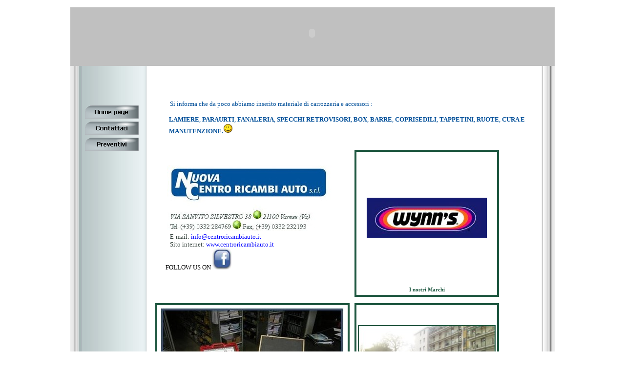

--- FILE ---
content_type: text/html
request_url: https://centroricambiauto.it/
body_size: 2649
content:
<!DOCTYPE html PUBLIC "-//W3C//DTD XHTML 1.0 Strict//EN" "http://www.w3.org/TR/xhtml1/DTD/xhtml1-strict.dtd">
<html xmlns="http://www.w3.org/1999/xhtml" xml:lang="it" lang="it" dir="ltr">
<head>
	<title>Nuova Centro Ricambi Auto</title>

	<!-- Contents -->
	<meta http-equiv="Content-Type" content="text/html; charset=iso-8859-1" />
	<meta http-equiv="Content-Language" content="it" />
	<meta http-equiv="last-modified" content="18/07/2012 16.06.11" />
	<meta http-equiv="Content-Type-Script" content="text/javascript" />
	<meta name="description" content="Nuova centro Ricambi Auto a Varese" />
	<meta name="keywords" content="auto ricambi nuova centro ricambi auto, varese,winn's,brembo,dayco,imasaf,japanparts,gates,accumulatori,alto adige" />
	<!-- imCustomHead -->
	<meta http-equiv="Expires" content="0" />
	<meta name="Resource-Type" content="document" />
	<meta name="Distribution" content="global" />
	<meta name="Robots" content="index, follow" />
	<meta name="Revisit-After" content="21 days" />
	<meta name="Rating" content="general" />
	<!-- Others -->
	<meta name="Author" content="Max Medias di Massimo Rossati" />
	<meta name="Generator" content="Incomedia WebSite X5 Evolution Evolution 8.0.9 - www.websitex5.com" />
	<meta http-equiv="ImageToolbar" content="False" />
	<meta name="MSSmartTagsPreventParsing" content="True" />
	
	<!-- Parent -->
	<link rel="sitemap" href="imsitemap.html" title="Mappa generale del sito" />
	<!-- Res -->
	<script type="text/javascript" src="res/x5engine.js"></script>
	<link rel="stylesheet" type="text/css" href="res/styles.css" media="screen, print" />
	<link rel="stylesheet" type="text/css" href="res/template.css" media="screen" />
	<link rel="stylesheet" type="text/css" href="res/print.css" media="print" />
	<!--[if lt IE 7]><link rel="stylesheet" type="text/css" href="res/iebehavior.css" media="screen" /><![endif]-->
	<link rel="stylesheet" type="text/css" href="res/home.css" media="screen, print" />
	<link rel="stylesheet" type="text/css" href="res/handheld.css" media="handheld" />
	<link rel="alternate stylesheet" title="Alto contrasto - Accessibilita" type="text/css" href="res/accessibility.css" media="screen" />

</head>
<body>
<div id="imSite">
<div id="imHeader">
	
	<h1>Nuova Centro Ricambi Auto</h1>
<div style="left: -29px; top: -37px; width: 1048px; height: 179px; " >
<object name="imFlash" classid="clsid:D27CDB6E-AE6D-11cf-96B8-444553540000" codebase="http://download.macromedia.com/pub/shockwave/cabs/flash/swflash.cab#version=6,0,0,0" width= "1048" height= "179" >
<param name="movie" value="res/me_0_1.swf" />
<param name="menu" value="false" />
<param name="quality" value="high" />
<param name="wmode" value="transparent" />
<!--[if !IE]> <-->
<object type="application/x-shockwave-flash" width= "1048" height= "179" data="res/me_0_1.swf" >
<param name="menu" value="false" />
<param name="quality" value="high" />
<param name="wmode" value="transparent" />
</object>
<!--> <![endif]-->
</object>
</div>
</div>
<div class="imInvisible">
<hr />
<a href="#imGoToCont" title="Salta il menu di navigazione">Vai ai contenuti</a>
</div>
<div id="imBody">
	<div id="imMenuMain">

<!-- Menu START -->
<a name="imGoToMenu"></a><p class="imInvisible">Menu principale:</p>
<div id="imMnMn">
<ul>
	<li><a class="imMnItm_1" href="index.html" title=""><span class="imHidden">Home page</span></a></li>
	<li><a class="imMnItm_2" href="contattaci.html" title=""><span class="imHidden">Contattaci</span></a></li>
	<li><a class="imMnItm_3" href="preventivi.html" title=""><span class="imHidden">Preventivi</span></a></li>
</ul>
</div>
<!-- Menu END -->

	</div>
<hr class="imInvisible" />
<a name="imGoToCont"></a>
	<div id="imContent">

<!-- Page START -->
<div id="imPage">

<div id="imCel0_01">
<div id="imCel0_01_Cont">
	<div id="imObj0_01">
<p class="imAlign_left"><span class="ff2 fc1 fs10 ">aaaaa</span><span class="ff2 fc3 fs10 ">Si informa che da poco abbiamo inserito materiale di carrozzeria e accessori :<br /><br /></span><span class="ff2 fc1 fs10 fb ">aaaa</span><span class="ff2 fc3 fs10 fb ">LAMIERE</span><span class="ff2 fc3 fs10 ">, </span><span class="ff2 fc3 fs10 fb ">PARAURTI</span><span class="ff2 fc3 fs10 ">, </span><span class="ff2 fc3 fs10 fb ">FANALERIA</span><span class="ff2 fc3 fs10 ">, </span><span class="ff2 fc3 fs10 fb ">SPECCHI</span><span class="ff2 fc3 fs10 "> </span><span class="ff2 fc3 fs10 fb ">RETROVISORI</span><span class="ff2 fc3 fs10 ">, </span><span class="ff2 fc3 fs10 fb ">BOX</span><span class="ff2 fc3 fs10 ">, </span><span class="ff2 fc3 fs10 fb ">BARRE</span><span class="ff2 fc3 fs10 ">, </span><span class="ff2 fc3 fs10 fb ">COPRISEDILI</span><span class="ff2 fc3 fs10 ">, </span><span class="ff2 fc3 fs10 fb ">TAPPETINI</span><span class="ff2 fc3 fs10 ">, </span><span class="ff2 fc3 fs10 fb ">RUOTE</span><span class="ff2 fc3 fs10 ">, </span><span class="ff2 fc3 fs10 fb ">CURA E </span><span class="ff2 fc1 fs10 fb ">aaaa</span><span class="ff2 fc3 fs10 fb ">MANUTENZIONE.</span><span class="ff0 fc2 fs10 "><img class="imImage" src="images/smiles-sorriso.gif" width="20" height="20" alt="" /></span><span class="ff2 fc2 fs10 fb ">
<br /><br /></span></p>
	</div>
</div>
</div>

<div id="imCel0_00">
<div id="imCel0_00_Cont">
	<div id="imObj0_00">
<p class="imAlign_left"><span class="ff2 fc1 fs10 ">
<br /><br />aaaa</span><span class="ff0 fc2 fs10 "><img class="imImage" src="images/home_0_00_01.jpg" width="337" height="134" alt="" /></span><span class="ff2 fc0 fs10 ">
<br /></span><span class="ff2 fc1 fs10 ">aaaaa</span><span class="ff2 fc3 fs10 ">E-mail:<a class="ImLink" href="mailto:info@centroricambiauto.it" title="">  info@centroricambiauto.it</a><br /></span><span class="ff2 fc1 fs10 ">aaaaa</span><span class="ff2 fc3 fs10 ">Sito internet: <a class="ImLink" href="http://www.centroricambiauto.it" title=""> www.centroricambiauto.it</a>  <br /></span><span class="ff2 fc1 fs10 ">   aa a</span><span class="ff2 fc0 fs10 ">FOLLOW US ON</span><span class="ff2 fc3 fs10 "> </span><span class="ff0 fc2 fs10 "><a class="ImLink" href="javascript:imPopUpWin('http://www.facebook.com/NuovaCentroRicambiAuto',0,0,'yes','yes');" title=""><img class="imImage" src="images/home_0_00_02.jpg" width="39" height="43" alt="" /></a></span><span class="ff2 fc3 fs10 ">
<br /><br /><br /></span></p>
<p class="imAlign_right"><span class="ff2 fc0 fs10 ">
<br /></span></p>
	</div>
</div>
</div>

<div id="imCel6_01">
<div id="imCel6_01_Cont">
	<div id="imObj6_01">
<div id="imSSCont_1">
<div id="imSSBackg_1" onmouseover="imSSDescrHide(1);" onmouseout="imSSDescrShow(1);">
<div id="imSSImages_1">
<img id="imSSImage_1" src="slideshow/home_1_1.jpg" onclick="imLink(1);" alt="" style="opacity: 1" />
<img id="imSSImage_1_back" src="" onclick="imLink(1);" alt="" style="opacity: 0; display: none;" />
</div>
<div id="imSSDescr_1" style="display: none; bottom: 0;"><div id="imSSDescr_1_content"><div id="imSSDescr_1_bg"></div><div id="imSSDescr_1_text"></div></div></div>
</div>
</div>
<script type="text/javascript">
imSSLoad(1,[["home_1_1.jpg",246,82,3,1,"","#"],["home_1_2.jpg",207,104,3,1,"","#"],["home_1_3.jpg",278,58,3,1,"","#"],["home_1_4.jpg",278,140,3,1,"","#"],["home_1_5.jpg",106,52,3,1,"","#"],["home_1_6.jpg",278,85,3,1,"","#"],["home_1_7.jpg",278,75,3,1,"","#"],["home_1_8.jpg",233,60,3,1,"","#"],["home_1_9.jpg",278,57,3,1,"","#"],["home_1_10.jpg",160,43,3,1,"","#"]]);
imLoadList += "imSSPlay(1,1);";
</script>
	</div>
</div>
<p id="imCel6_01_Descr">I nostri Marchi</p>
</div>

<div id="imCel6_02">
<div id="imCel6_02_Cont">
	<div id="imObj6_02">
<div id="imSSCont_2">
<div id="imSSBackg_2" onmouseover="imSSDescrHide(2);" onmouseout="imSSDescrShow(2);">
<div id="imSSImages_2">
<img id="imSSImage_2" src="slideshow/home_2_1.jpg" onclick="imLink(2);" alt="" style="opacity: 1" />
<img id="imSSImage_2_back" src="" onclick="imLink(2);" alt="" style="opacity: 0; display: none;" />
</div>
<div id="imSSDescr_2" style="display: none; bottom: 0;"><div id="imSSDescr_2_content"><div id="imSSDescr_2_bg"></div><div id="imSSDescr_2_text"></div></div></div>
</div>
</div>
<script type="text/javascript">
imSSLoad(2,[["home_2_1.jpg",375,285,3,1,"","#"],["home_2_2.jpg",378,284,3,1,"","#"],["home_2_3.jpg",378,284,3,1,"","#"],["home_2_4.jpg",357,285,3,0,"","#"]]);
imLoadList += "imSSPlay(2,1);";
</script>
	</div>
</div>
<p id="imCel6_02_Descr">Noleggio DIME</p>
</div>

<div id="imCel1_00">
<div id="imCel1_00_Cont">
	<div id="imObj1_00">
<img src="images/home_1_00.jpg" alt="" title="" />
	</div>
</div>
<p id="imCel1_00_Descr">La nostra Sede</p>
</div>

</div>
<!-- Page END -->


	</div>
	<div id="imFooter">
<div id="imMEObj_21" style="left: 900px; top: 9px; width: 76px; height: 43px;" onclick="imOpenLocation('mailto:info@centroricambiauto.it')" ></div>
	</div>
</div>
</div>
<div class="imInvisible">
<hr />
<a href="#imGoToCont" title="Rileggi i contenuti della pagina">Torna ai contenuti</a> | <a href="#imGoToMenu" title="Naviga ancora nella pagina">Torna al menu</a>
</div>


<div id="imShowBoxBG" style="display: none;" onclick="imShowBoxHide()"></div>
<div id="imShowBoxContainer" style="display: none;" onclick="imShowBoxHide()"><div id="imShowBox" style="height: 200px; width: 200px;"></div></div>
<div id="imBGSound"></div>
<div id="imToolTip"><script type="text/javascript">var imt = new IMTip;</script></div>
<script type="text/javascript">imPreloadImages('res/immnu_01b.gif,res/immnu_02b.gif,res/immnu_03b.gif')</script>
</body>
</html>


--- FILE ---
content_type: text/css
request_url: https://centroricambiauto.it/res/template.css
body_size: 98
content:
body {margin: 0; padding: 0; background-color: #FFFFFF; }
#imSite {width: 992px; margin: 15px auto; text-align: left; }
#imHeader {height: 120px; background-color: #C0C0C0; background-image: url('top.jpg'); background-repeat: no-repeat; }
#imBody {background-color: #FFFFFF; background-image: url('content.jpg'); background-repeat: repeat-y; background-position: left top; }
#imMenuMain {width: 134px; float: left; padding: 80px 0 0 30px; }
#imContent {width: 823px; float: left; margin-top: 70px; }
#imFooter {clear: both; height: 58px; background-color: #C0C0C0; background-image: url('bottom.jpg'); background-repeat: no-repeat; }



--- FILE ---
content_type: text/css
request_url: https://centroricambiauto.it/res/home.css
body_size: 673
content:
#imCel0_01 {position: absolute; top: 0px; left: 10px; height: 92px; width: 806px; }
#imObj0_01 .ff0 {font-family: Times New Roman; }
#imObj0_01 .ff1 {font-family: Tahoma; }
#imObj0_01 .ff2 {font-family: Tahoma; }
#imObj0_01 .fc1 {color: #FFFFFF; }
#imObj0_01 .fc2 {color: #000000; }
#imObj0_01 .fc3 {color: #014F99; }
#imObj0_01 .fs10 {font-size: 13px ; vertical-align: baseline; line-height: 16px ; }
#imObj0_01 {padding: 0px; }
#imCel0_01_Cont {text-align: center; height: 92px; overflow: hidden; }
#imCel0_00 {position: absolute; top: 102px; left: 10px; height: 304px; width: 398px; }
#imObj0_00 .ff0 {font-family: Times New Roman; }
#imObj0_00 .ff1 {font-family: Tahoma; }
#imObj0_00 .ff2 {font-family: Tahoma; }
#imObj0_00 .fc1 {color: #FFFFFF; }
#imObj0_00 .fc2 {color: #000000; }
#imObj0_00 .fc3 {color: #33403A; }
#imObj0_00 .fs10 {font-size: 13px ; vertical-align: baseline; line-height: 16px ; }
#imObj0_00 {padding: 0px 0px 0px 0px; }
#imCel0_00_Cont {text-align: center; height: 304px; overflow: hidden; }
#imCel6_01 {position: absolute; top: 102px; left: 418px; height: 304px; width: 296px; }
#imCel6_01_Descr {padding: 5px; font: bold 11px Franklin Gothic Book; color: #1E5740; text-align: center; border-left: 4px solid #1E5740; border-right: 4px solid #1E5740; border-bottom: 4px solid #1E5740; }
#imCel6_01_Cont {border-top: 4px solid #1E5740; border-left: 4px solid #1E5740; border-right: 4px solid #1E5740; }
#imSSCont_1 {width: 278px; margin: auto; }
#imSSBackg_1 {width: 278px; height: 208px; overflow: hidden; position: relative; }
#imSSImages_1 {position: relative; top: 0; left: 0; width: 278px; height: 208px; margin: 0; padding: 0; }
#imSSImage_1 {position: absolute; top: 63px; left: 16px; z-index: 500; }
#imSSImage_1_back {position: absolute; top: 63px; left: 16px; z-index: 499; }
#imSSDescr_1 {position: absolute; left: 0; width: 100%; overflow: hidden; z-index: 501; }
#imSSDescr_1_content {position: relative; width: 100%; }
#imSSDescr_1_bg {position: absolute; top: 0; left: 0; width: 100%; background-color: #000; opacity: 0.6; filter: alpha(opacity=60); }
#imSSDescr_1_text {font: 11px Tahoma; color: #FFFFFF; position: absolute; top: 0; left: 0; padding: 5px 2%; margin: 0; text-align: center; width: 96%; }
img.imssBtn {cursor: pointer; }
#imObj6_01 {padding: 31px 5px 5px 5px; }
#imCel6_01_Cont {text-align: center; height: 271px; overflow: hidden; }
#imCel6_02 {position: absolute; top: 416px; left: 10px; height: 328px; width: 398px; }
#imCel6_02_Descr {padding: 5px; font: bold 11px Franklin Gothic Book; color: #1E5740; text-align: center; border-left: 4px solid #1E5740; border-right: 4px solid #1E5740; border-bottom: 4px solid #1E5740; }
#imCel6_02_Cont {border-top: 4px solid #1E5740; border-left: 4px solid #1E5740; border-right: 4px solid #1E5740; }
#imSSCont_2 {width: 380px; margin: auto; }
#imSSBackg_2 {width: 380px; height: 285px; overflow: hidden; position: relative; }
#imSSImages_2 {position: relative; top: 0; left: 0; width: 380px; height: 285px; margin: 0; padding: 0; }
#imSSImage_2 {position: absolute; top: 0px; left: 2px; z-index: 500; }
#imSSImage_2_back {position: absolute; top: 0px; left: 2px; z-index: 499; }
#imSSDescr_2 {position: absolute; left: 0; width: 100%; overflow: hidden; z-index: 501; }
#imSSDescr_2_content {position: relative; width: 100%; }
#imSSDescr_2_bg {position: absolute; top: 0; left: 0; width: 100%; background-color: #000; opacity: 0.6; filter: alpha(opacity=60); }
#imSSDescr_2_text {font: 11px Tahoma; color: #FFFFFF; position: absolute; top: 0; left: 0; padding: 5px 2%; margin: 0; text-align: center; width: 96%; }
img.imssBtn {cursor: pointer; }
#imObj6_02 {padding: 5px 5px 5px 5px; }
#imCel6_02_Cont {text-align: center; height: 295px; overflow: hidden; }
#imCel1_00 {position: absolute; top: 416px; left: 418px; height: 328px; width: 296px; }
#imCel1_00_Descr {padding: 5px; font: bold 11px Franklin Gothic Book; color: #1E5740; text-align: center; border-left: 4px solid #1E5740; border-right: 4px solid #1E5740; border-bottom: 4px solid #1E5740; }
#imCel1_00_Cont {border-top: 4px solid #1E5740; border-left: 4px solid #1E5740; border-right: 4px solid #1E5740; }
#imObj1_00 img {border: none; height: 213px; width: 282px; vertical-align: bottom; }
#imObj1_00 {padding: 41px 3px 3px 3px; }
#imCel1_00_Cont {text-align: center; height: 295px; overflow: hidden; }
#imPage {position: relative; height: 754px; }



--- FILE ---
content_type: text/css
request_url: https://centroricambiauto.it/res/handheld.css
body_size: 700
content:
body {
margin: 0;
padding: 5px;
background-color: #e6e6fa;
font: 10pt Tahoma;
background-image: none;
}
#imSite {
width: auto;
text-align: left;
}
#imHeader {
height: auto;
margin: 5px 0;
padding: 0 5px;
border-bottom: 1px #6b6b6b solid;
background-image: none;
background-color: #000066;
}
#imBody {
background-image: none;
}
#imMenuMain {
height: auto;
padding: 0;
margin-bottom: 10px;
background-image: none;
}
#imContent {
padding: 5px 0 5px 0;
border-top: 1px #6b6b6b solid;
}
#imPage {
height: auto !important; height: auto;
padding-bottom: 10px;
}
#imFooter {
height: auto;
margin: 5px 0;
padding: 5px 0;
border-top: 1px #6b6b6b solid;
border-bottom: 1px #6b6b6b solid;
background-image: none;
background-color: #d0d5e8;
color: #000000;
}
#imFooter_L {
margin: 0;
float: left;
font: 10pt Tahoma;
}
#imFooter_R {
margin: 0;
float: right;
font: 10pt Tahoma;
}

/* -- Texts Style -- */
h1 {
position: static;
margin: 0;
font-size: 150%;
line-height: 200%;
color: #ffffcc;
}
h2 {
margin: 0;
font-size: 125%;
color: #330099;
}
#imPathTitle {
margin: 0;
font-size: 85%;
color: #7b7b7b;
}
#imFooterSiteMap {
display: none;
}
p {
margin: 5px 0 0 0;
padding: 0;
}
ul {
margin: 5px 0 0 20px;
padding: 0;
}
hr {
display: none;
}

/* Page Style */
#imPage div {
position: static;
width: auto;
height: auto;
margin: 5px 0 0 0;
text-align: left;
}

/* Styles */
.imInvisible {position: static;}
.imHidden {display: inline;}

/* -- Menu Main Settings -- */
#imMnMn {padding-top: 8px; }
#imMnMn ul, #imMnMn ul li {margin: 0 0 0 10px; padding: 0; list-style: disc; cursor: pointer; }
#imMnMn ul li {position: static; float: none; margin-right: 0; padding-right: 0; }
#imMnMn ul a {display: inline; text-decoration: none; width: auto; padding: 0; height: auto !important; font: 10pt Tahoma; color: #000000; float: none !important; }

/* -- Menu Main Hover Settings -- */
#imMnMn ul a:hover, #imMnMn ul li:hover a, #imMnMn ul li.iehover a {color: #000000; }

/* -- Menu Main Images -- */
#imMnMn a.imMnLv {background-image: none;}

/* -- Menu Level -- */
#imMnMn ul ul {display: list-item; position: static; list-style: circle;}
#imMnMn ul ul li {float: none !important; display: list-item !important; list-style: circle;}
#imMnMn ul li:hover li a, #imMnMn ul li.iehover li a, #imMnMn ul li:hover li:hover li a, #imMnMn ul li.iehover li.iehover li a, #imMnMn ul li:hover li:hover li:hover li a, #imMnMn ul li.iehover li.iehover li.iehover li a {padding: 0; height: auto !important; font: 10pt Tahoma; background-color: transparent; color: #000000; border: none; width: auto; float: none !important; margin-bottom: 0 !important; }
#imMnMn ul li li {padding: 0; margin: 0; }
#imMnMn ul li:hover li a:hover, #imMnMn ul li:hover li:hover a, #imMnMn ul li.iehover li a:hover, #imMnMn ul li.iehover li.iehover a, #imMnMn ul li:hover li:hover li a:hover, #imMnMn ul li:hover li:hover li:hover a, #imMnMn ul li.iehover li.iehover li a:hover, #imMnMn ul li.iehover li.iehover li.iehover a, #imMnMn ul li:hover li:hover li:hover li a:hover, #imMnMn ul li.iehover li.iehover li.iehover li a:hover {background-color: #000000; color: #FFFFFF; }
#imMnMn ul li:hover ul ul, #imMnMn ul li:hover ul ul ul, #imMnMn ul li.iehover ul ul, #imMnMn ul li.iehover ul ul ul {display: list-item;}
#imMnMn ul li:hover ul, #imMnMn ul ul li:hover ul, #imMnMn ul ul ul li:hover ul, #imMnMn ul li.iehover ul, #imMnMn ul ul li.iehover ul, #imMnMn ul ul ul li.iehover ul {display: list-item;}

/* -- Menu Sub -- */
#imPageSub {
width: auto;
float: none;
background-image: none;
}
#imMenuSub {
display: none;
}

#imHeader div {
display: none;
}
